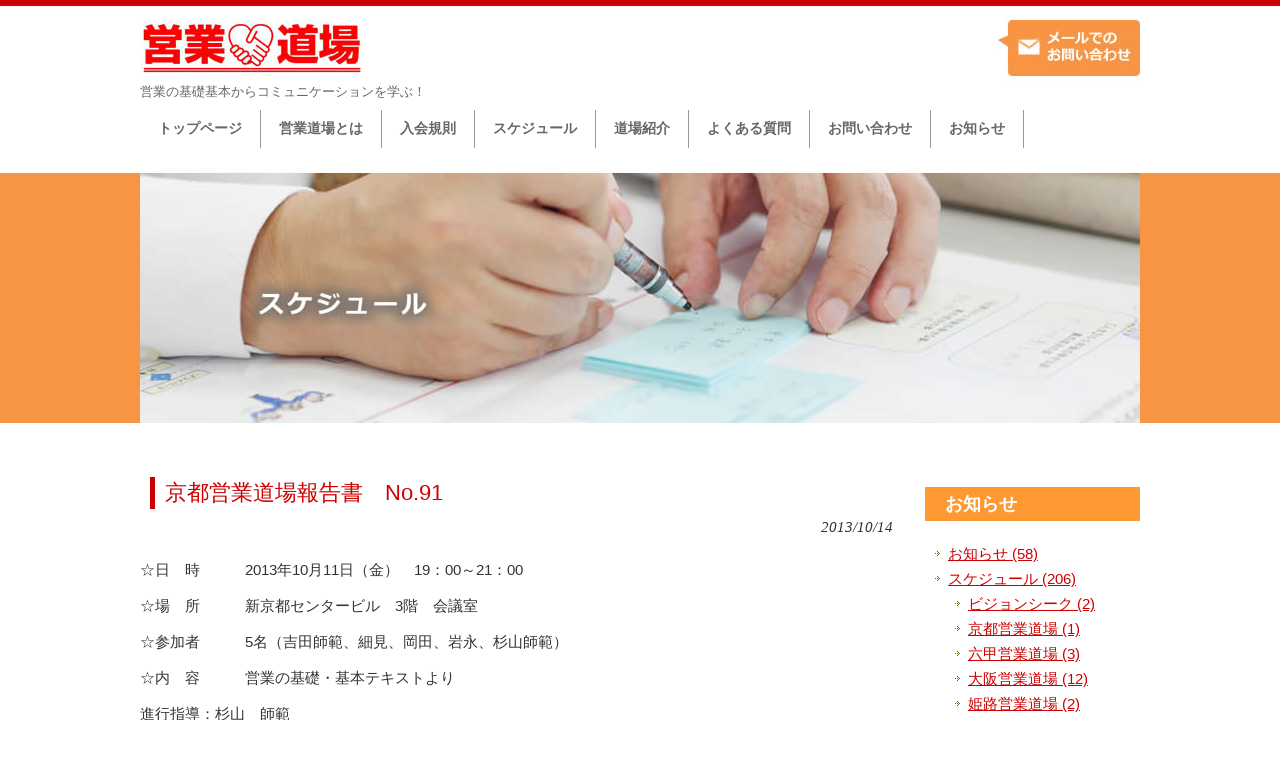

--- FILE ---
content_type: text/html; charset=UTF-8
request_url: https://eigyo-do.net/kyoto/697.html
body_size: 11198
content:
<!DOCTYPE html>
<html dir="ltr" lang="ja" prefix="og: https://ogp.me/ns#">
<head>
<meta charset="UTF-8">
<!--<meta name="viewport" content="width=device-width, user-scalable=yes, maximum-scale=1.0, minimum-scale=1.0">-->


<meta name="description" content="京都営業道場報告書 No.91 - 営業セミナー ｜ 日本営業道連盟 - 営業の基礎基本からコミュニケーションを学ぶ！">

<link rel="alternate" type="application/rss+xml" title="営業セミナー　｜　日本営業道連盟 RSS Feed" href="https://eigyo-do.net/feed" />
<link rel="profile" href="http://gmpg.org/xfn/11">
<link rel="stylesheet" type="text/css" media="all" href="https://eigyo-do.net/wp/wp-content/themes/ikel2/style.css">
<link rel="pingback" href="https://eigyo-do.net/wp/xmlrpc.php">
<!--[if lt IE 9]>
<script src="https://eigyo-do.net/wp/wp-content/themes/ikel2/js/html5.js"></script>
<script src="https://eigyo-do.net/wp/wp-content/themes/ikel2/js/css3-mediaqueries.js"></script>
<![endif]-->

		<!-- All in One SEO 4.9.2 - aioseo.com -->
		<title>京都営業道場報告書 No.91 - 営業セミナー ｜ 日本営業道連盟</title>
	<meta name="description" content="☆日 時 2013年10月11日（金） 19：00～21：00 ☆場 所 新京都センタービル 3階 会" />
	<meta name="robots" content="max-image-preview:large" />
	<meta name="author" content="岡山営業道場"/>
	<link rel="canonical" href="https://eigyo-do.net/kyoto/697.html" />
	<meta name="generator" content="All in One SEO (AIOSEO) 4.9.2" />
		<meta property="og:locale" content="ja_JP" />
		<meta property="og:site_name" content="営業セミナー　｜　日本営業道連盟 - 営業の基礎基本からコミュニケーションを学ぶ！" />
		<meta property="og:type" content="article" />
		<meta property="og:title" content="京都営業道場報告書 No.91 - 営業セミナー ｜ 日本営業道連盟" />
		<meta property="og:description" content="☆日 時 2013年10月11日（金） 19：00～21：00 ☆場 所 新京都センタービル 3階 会" />
		<meta property="og:url" content="https://eigyo-do.net/kyoto/697.html" />
		<meta property="article:published_time" content="2013-10-14T03:00:33+00:00" />
		<meta property="article:modified_time" content="2016-04-18T07:31:22+00:00" />
		<meta name="twitter:card" content="summary_large_image" />
		<meta name="twitter:title" content="京都営業道場報告書 No.91 - 営業セミナー ｜ 日本営業道連盟" />
		<meta name="twitter:description" content="☆日 時 2013年10月11日（金） 19：00～21：00 ☆場 所 新京都センタービル 3階 会" />
		<script type="application/ld+json" class="aioseo-schema">
			{"@context":"https:\/\/schema.org","@graph":[{"@type":"BlogPosting","@id":"https:\/\/eigyo-do.net\/kyoto\/697.html#blogposting","name":"\u4eac\u90fd\u55b6\u696d\u9053\u5834\u5831\u544a\u66f8 No.91 - \u55b6\u696d\u30bb\u30df\u30ca\u30fc \uff5c \u65e5\u672c\u55b6\u696d\u9053\u9023\u76df","headline":"\u4eac\u90fd\u55b6\u696d\u9053\u5834\u5831\u544a\u66f8\u3000No.91","author":{"@id":"https:\/\/eigyo-do.net\/author\/okayama#author"},"publisher":{"@id":"https:\/\/eigyo-do.net\/#organization"},"datePublished":"2013-10-14T12:00:33+09:00","dateModified":"2016-04-18T16:31:22+09:00","inLanguage":"ja","mainEntityOfPage":{"@id":"https:\/\/eigyo-do.net\/kyoto\/697.html#webpage"},"isPartOf":{"@id":"https:\/\/eigyo-do.net\/kyoto\/697.html#webpage"},"articleSection":"\u4eac\u90fd\u9053\u5834\u5831\u544a"},{"@type":"BreadcrumbList","@id":"https:\/\/eigyo-do.net\/kyoto\/697.html#breadcrumblist","itemListElement":[{"@type":"ListItem","@id":"https:\/\/eigyo-do.net#listItem","position":1,"name":"\u30db\u30fc\u30e0","item":"https:\/\/eigyo-do.net","nextItem":{"@type":"ListItem","@id":"https:\/\/eigyo-do.net\/category\/kyoto#listItem","name":"\u4eac\u90fd\u9053\u5834\u5831\u544a"}},{"@type":"ListItem","@id":"https:\/\/eigyo-do.net\/category\/kyoto#listItem","position":2,"name":"\u4eac\u90fd\u9053\u5834\u5831\u544a","item":"https:\/\/eigyo-do.net\/category\/kyoto","nextItem":{"@type":"ListItem","@id":"https:\/\/eigyo-do.net\/kyoto\/697.html#listItem","name":"\u4eac\u90fd\u55b6\u696d\u9053\u5834\u5831\u544a\u66f8\u3000No.91"},"previousItem":{"@type":"ListItem","@id":"https:\/\/eigyo-do.net#listItem","name":"\u30db\u30fc\u30e0"}},{"@type":"ListItem","@id":"https:\/\/eigyo-do.net\/kyoto\/697.html#listItem","position":3,"name":"\u4eac\u90fd\u55b6\u696d\u9053\u5834\u5831\u544a\u66f8\u3000No.91","previousItem":{"@type":"ListItem","@id":"https:\/\/eigyo-do.net\/category\/kyoto#listItem","name":"\u4eac\u90fd\u9053\u5834\u5831\u544a"}}]},{"@type":"Organization","@id":"https:\/\/eigyo-do.net\/#organization","name":"\u55b6\u696d\u30bb\u30df\u30ca\u30fc\u3000\uff5c\u3000\u65e5\u672c\u55b6\u696d\u9053\u9023\u76df","description":"\u55b6\u696d\u306e\u57fa\u790e\u57fa\u672c\u304b\u3089\u30b3\u30df\u30e5\u30cb\u30b1\u30fc\u30b7\u30e7\u30f3\u3092\u5b66\u3076\uff01","url":"https:\/\/eigyo-do.net\/"},{"@type":"Person","@id":"https:\/\/eigyo-do.net\/author\/okayama#author","url":"https:\/\/eigyo-do.net\/author\/okayama","name":"\u5ca1\u5c71\u55b6\u696d\u9053\u5834","image":{"@type":"ImageObject","@id":"https:\/\/eigyo-do.net\/kyoto\/697.html#authorImage","url":"https:\/\/secure.gravatar.com\/avatar\/c65c3ca1a6c0899daf3d08b0ab0513bf?s=96&d=mm&r=g","width":96,"height":96,"caption":"\u5ca1\u5c71\u55b6\u696d\u9053\u5834"}},{"@type":"WebPage","@id":"https:\/\/eigyo-do.net\/kyoto\/697.html#webpage","url":"https:\/\/eigyo-do.net\/kyoto\/697.html","name":"\u4eac\u90fd\u55b6\u696d\u9053\u5834\u5831\u544a\u66f8 No.91 - \u55b6\u696d\u30bb\u30df\u30ca\u30fc \uff5c \u65e5\u672c\u55b6\u696d\u9053\u9023\u76df","description":"\u2606\u65e5 \u6642 2013\u5e7410\u670811\u65e5\uff08\u91d1\uff09 19\uff1a00\uff5e21\uff1a00 \u2606\u5834 \u6240 \u65b0\u4eac\u90fd\u30bb\u30f3\u30bf\u30fc\u30d3\u30eb 3\u968e \u4f1a","inLanguage":"ja","isPartOf":{"@id":"https:\/\/eigyo-do.net\/#website"},"breadcrumb":{"@id":"https:\/\/eigyo-do.net\/kyoto\/697.html#breadcrumblist"},"author":{"@id":"https:\/\/eigyo-do.net\/author\/okayama#author"},"creator":{"@id":"https:\/\/eigyo-do.net\/author\/okayama#author"},"datePublished":"2013-10-14T12:00:33+09:00","dateModified":"2016-04-18T16:31:22+09:00"},{"@type":"WebSite","@id":"https:\/\/eigyo-do.net\/#website","url":"https:\/\/eigyo-do.net\/","name":"\u55b6\u696d\u30bb\u30df\u30ca\u30fc\u3000\uff5c\u3000\u65e5\u672c\u55b6\u696d\u9053\u9023\u76df","description":"\u55b6\u696d\u306e\u57fa\u790e\u57fa\u672c\u304b\u3089\u30b3\u30df\u30e5\u30cb\u30b1\u30fc\u30b7\u30e7\u30f3\u3092\u5b66\u3076\uff01","inLanguage":"ja","publisher":{"@id":"https:\/\/eigyo-do.net\/#organization"}}]}
		</script>
		<!-- All in One SEO -->

<link rel='dns-prefetch' href='//s.w.org' />
<link rel="alternate" type="application/rss+xml" title="営業セミナー　｜　日本営業道連盟 &raquo; 京都営業道場報告書　No.91 のコメントのフィード" href="https://eigyo-do.net/kyoto/697.html/feed" />
<script type="text/javascript">
window._wpemojiSettings = {"baseUrl":"https:\/\/s.w.org\/images\/core\/emoji\/14.0.0\/72x72\/","ext":".png","svgUrl":"https:\/\/s.w.org\/images\/core\/emoji\/14.0.0\/svg\/","svgExt":".svg","source":{"concatemoji":"https:\/\/eigyo-do.net\/wp\/wp-includes\/js\/wp-emoji-release.min.js?ver=6.0.11"}};
/*! This file is auto-generated */
!function(e,a,t){var n,r,o,i=a.createElement("canvas"),p=i.getContext&&i.getContext("2d");function s(e,t){var a=String.fromCharCode,e=(p.clearRect(0,0,i.width,i.height),p.fillText(a.apply(this,e),0,0),i.toDataURL());return p.clearRect(0,0,i.width,i.height),p.fillText(a.apply(this,t),0,0),e===i.toDataURL()}function c(e){var t=a.createElement("script");t.src=e,t.defer=t.type="text/javascript",a.getElementsByTagName("head")[0].appendChild(t)}for(o=Array("flag","emoji"),t.supports={everything:!0,everythingExceptFlag:!0},r=0;r<o.length;r++)t.supports[o[r]]=function(e){if(!p||!p.fillText)return!1;switch(p.textBaseline="top",p.font="600 32px Arial",e){case"flag":return s([127987,65039,8205,9895,65039],[127987,65039,8203,9895,65039])?!1:!s([55356,56826,55356,56819],[55356,56826,8203,55356,56819])&&!s([55356,57332,56128,56423,56128,56418,56128,56421,56128,56430,56128,56423,56128,56447],[55356,57332,8203,56128,56423,8203,56128,56418,8203,56128,56421,8203,56128,56430,8203,56128,56423,8203,56128,56447]);case"emoji":return!s([129777,127995,8205,129778,127999],[129777,127995,8203,129778,127999])}return!1}(o[r]),t.supports.everything=t.supports.everything&&t.supports[o[r]],"flag"!==o[r]&&(t.supports.everythingExceptFlag=t.supports.everythingExceptFlag&&t.supports[o[r]]);t.supports.everythingExceptFlag=t.supports.everythingExceptFlag&&!t.supports.flag,t.DOMReady=!1,t.readyCallback=function(){t.DOMReady=!0},t.supports.everything||(n=function(){t.readyCallback()},a.addEventListener?(a.addEventListener("DOMContentLoaded",n,!1),e.addEventListener("load",n,!1)):(e.attachEvent("onload",n),a.attachEvent("onreadystatechange",function(){"complete"===a.readyState&&t.readyCallback()})),(e=t.source||{}).concatemoji?c(e.concatemoji):e.wpemoji&&e.twemoji&&(c(e.twemoji),c(e.wpemoji)))}(window,document,window._wpemojiSettings);
</script>
<style type="text/css">
img.wp-smiley,
img.emoji {
	display: inline !important;
	border: none !important;
	box-shadow: none !important;
	height: 1em !important;
	width: 1em !important;
	margin: 0 0.07em !important;
	vertical-align: -0.1em !important;
	background: none !important;
	padding: 0 !important;
}
</style>
	<link rel='stylesheet' id='wp-block-library-css'  href='https://eigyo-do.net/wp/wp-includes/css/dist/block-library/style.min.css?ver=6.0.11' type='text/css' media='all' />
<style id='wp-block-library-inline-css' type='text/css'>
.has-text-align-justify{text-align:justify;}
</style>
<link rel='stylesheet' id='aioseo/css/src/vue/standalone/blocks/table-of-contents/global.scss-css'  href='https://eigyo-do.net/wp/wp-content/plugins/all-in-one-seo-pack/dist/Lite/assets/css/table-of-contents/global.e90f6d47.css?ver=4.9.2' type='text/css' media='all' />
<link rel='stylesheet' id='mediaelement-css'  href='https://eigyo-do.net/wp/wp-includes/js/mediaelement/mediaelementplayer-legacy.min.css?ver=4.2.16' type='text/css' media='all' />
<link rel='stylesheet' id='wp-mediaelement-css'  href='https://eigyo-do.net/wp/wp-includes/js/mediaelement/wp-mediaelement.min.css?ver=6.0.11' type='text/css' media='all' />
<style id='global-styles-inline-css' type='text/css'>
body{--wp--preset--color--black: #000000;--wp--preset--color--cyan-bluish-gray: #abb8c3;--wp--preset--color--white: #ffffff;--wp--preset--color--pale-pink: #f78da7;--wp--preset--color--vivid-red: #cf2e2e;--wp--preset--color--luminous-vivid-orange: #ff6900;--wp--preset--color--luminous-vivid-amber: #fcb900;--wp--preset--color--light-green-cyan: #7bdcb5;--wp--preset--color--vivid-green-cyan: #00d084;--wp--preset--color--pale-cyan-blue: #8ed1fc;--wp--preset--color--vivid-cyan-blue: #0693e3;--wp--preset--color--vivid-purple: #9b51e0;--wp--preset--gradient--vivid-cyan-blue-to-vivid-purple: linear-gradient(135deg,rgba(6,147,227,1) 0%,rgb(155,81,224) 100%);--wp--preset--gradient--light-green-cyan-to-vivid-green-cyan: linear-gradient(135deg,rgb(122,220,180) 0%,rgb(0,208,130) 100%);--wp--preset--gradient--luminous-vivid-amber-to-luminous-vivid-orange: linear-gradient(135deg,rgba(252,185,0,1) 0%,rgba(255,105,0,1) 100%);--wp--preset--gradient--luminous-vivid-orange-to-vivid-red: linear-gradient(135deg,rgba(255,105,0,1) 0%,rgb(207,46,46) 100%);--wp--preset--gradient--very-light-gray-to-cyan-bluish-gray: linear-gradient(135deg,rgb(238,238,238) 0%,rgb(169,184,195) 100%);--wp--preset--gradient--cool-to-warm-spectrum: linear-gradient(135deg,rgb(74,234,220) 0%,rgb(151,120,209) 20%,rgb(207,42,186) 40%,rgb(238,44,130) 60%,rgb(251,105,98) 80%,rgb(254,248,76) 100%);--wp--preset--gradient--blush-light-purple: linear-gradient(135deg,rgb(255,206,236) 0%,rgb(152,150,240) 100%);--wp--preset--gradient--blush-bordeaux: linear-gradient(135deg,rgb(254,205,165) 0%,rgb(254,45,45) 50%,rgb(107,0,62) 100%);--wp--preset--gradient--luminous-dusk: linear-gradient(135deg,rgb(255,203,112) 0%,rgb(199,81,192) 50%,rgb(65,88,208) 100%);--wp--preset--gradient--pale-ocean: linear-gradient(135deg,rgb(255,245,203) 0%,rgb(182,227,212) 50%,rgb(51,167,181) 100%);--wp--preset--gradient--electric-grass: linear-gradient(135deg,rgb(202,248,128) 0%,rgb(113,206,126) 100%);--wp--preset--gradient--midnight: linear-gradient(135deg,rgb(2,3,129) 0%,rgb(40,116,252) 100%);--wp--preset--duotone--dark-grayscale: url('#wp-duotone-dark-grayscale');--wp--preset--duotone--grayscale: url('#wp-duotone-grayscale');--wp--preset--duotone--purple-yellow: url('#wp-duotone-purple-yellow');--wp--preset--duotone--blue-red: url('#wp-duotone-blue-red');--wp--preset--duotone--midnight: url('#wp-duotone-midnight');--wp--preset--duotone--magenta-yellow: url('#wp-duotone-magenta-yellow');--wp--preset--duotone--purple-green: url('#wp-duotone-purple-green');--wp--preset--duotone--blue-orange: url('#wp-duotone-blue-orange');--wp--preset--font-size--small: 13px;--wp--preset--font-size--medium: 20px;--wp--preset--font-size--large: 36px;--wp--preset--font-size--x-large: 42px;}.has-black-color{color: var(--wp--preset--color--black) !important;}.has-cyan-bluish-gray-color{color: var(--wp--preset--color--cyan-bluish-gray) !important;}.has-white-color{color: var(--wp--preset--color--white) !important;}.has-pale-pink-color{color: var(--wp--preset--color--pale-pink) !important;}.has-vivid-red-color{color: var(--wp--preset--color--vivid-red) !important;}.has-luminous-vivid-orange-color{color: var(--wp--preset--color--luminous-vivid-orange) !important;}.has-luminous-vivid-amber-color{color: var(--wp--preset--color--luminous-vivid-amber) !important;}.has-light-green-cyan-color{color: var(--wp--preset--color--light-green-cyan) !important;}.has-vivid-green-cyan-color{color: var(--wp--preset--color--vivid-green-cyan) !important;}.has-pale-cyan-blue-color{color: var(--wp--preset--color--pale-cyan-blue) !important;}.has-vivid-cyan-blue-color{color: var(--wp--preset--color--vivid-cyan-blue) !important;}.has-vivid-purple-color{color: var(--wp--preset--color--vivid-purple) !important;}.has-black-background-color{background-color: var(--wp--preset--color--black) !important;}.has-cyan-bluish-gray-background-color{background-color: var(--wp--preset--color--cyan-bluish-gray) !important;}.has-white-background-color{background-color: var(--wp--preset--color--white) !important;}.has-pale-pink-background-color{background-color: var(--wp--preset--color--pale-pink) !important;}.has-vivid-red-background-color{background-color: var(--wp--preset--color--vivid-red) !important;}.has-luminous-vivid-orange-background-color{background-color: var(--wp--preset--color--luminous-vivid-orange) !important;}.has-luminous-vivid-amber-background-color{background-color: var(--wp--preset--color--luminous-vivid-amber) !important;}.has-light-green-cyan-background-color{background-color: var(--wp--preset--color--light-green-cyan) !important;}.has-vivid-green-cyan-background-color{background-color: var(--wp--preset--color--vivid-green-cyan) !important;}.has-pale-cyan-blue-background-color{background-color: var(--wp--preset--color--pale-cyan-blue) !important;}.has-vivid-cyan-blue-background-color{background-color: var(--wp--preset--color--vivid-cyan-blue) !important;}.has-vivid-purple-background-color{background-color: var(--wp--preset--color--vivid-purple) !important;}.has-black-border-color{border-color: var(--wp--preset--color--black) !important;}.has-cyan-bluish-gray-border-color{border-color: var(--wp--preset--color--cyan-bluish-gray) !important;}.has-white-border-color{border-color: var(--wp--preset--color--white) !important;}.has-pale-pink-border-color{border-color: var(--wp--preset--color--pale-pink) !important;}.has-vivid-red-border-color{border-color: var(--wp--preset--color--vivid-red) !important;}.has-luminous-vivid-orange-border-color{border-color: var(--wp--preset--color--luminous-vivid-orange) !important;}.has-luminous-vivid-amber-border-color{border-color: var(--wp--preset--color--luminous-vivid-amber) !important;}.has-light-green-cyan-border-color{border-color: var(--wp--preset--color--light-green-cyan) !important;}.has-vivid-green-cyan-border-color{border-color: var(--wp--preset--color--vivid-green-cyan) !important;}.has-pale-cyan-blue-border-color{border-color: var(--wp--preset--color--pale-cyan-blue) !important;}.has-vivid-cyan-blue-border-color{border-color: var(--wp--preset--color--vivid-cyan-blue) !important;}.has-vivid-purple-border-color{border-color: var(--wp--preset--color--vivid-purple) !important;}.has-vivid-cyan-blue-to-vivid-purple-gradient-background{background: var(--wp--preset--gradient--vivid-cyan-blue-to-vivid-purple) !important;}.has-light-green-cyan-to-vivid-green-cyan-gradient-background{background: var(--wp--preset--gradient--light-green-cyan-to-vivid-green-cyan) !important;}.has-luminous-vivid-amber-to-luminous-vivid-orange-gradient-background{background: var(--wp--preset--gradient--luminous-vivid-amber-to-luminous-vivid-orange) !important;}.has-luminous-vivid-orange-to-vivid-red-gradient-background{background: var(--wp--preset--gradient--luminous-vivid-orange-to-vivid-red) !important;}.has-very-light-gray-to-cyan-bluish-gray-gradient-background{background: var(--wp--preset--gradient--very-light-gray-to-cyan-bluish-gray) !important;}.has-cool-to-warm-spectrum-gradient-background{background: var(--wp--preset--gradient--cool-to-warm-spectrum) !important;}.has-blush-light-purple-gradient-background{background: var(--wp--preset--gradient--blush-light-purple) !important;}.has-blush-bordeaux-gradient-background{background: var(--wp--preset--gradient--blush-bordeaux) !important;}.has-luminous-dusk-gradient-background{background: var(--wp--preset--gradient--luminous-dusk) !important;}.has-pale-ocean-gradient-background{background: var(--wp--preset--gradient--pale-ocean) !important;}.has-electric-grass-gradient-background{background: var(--wp--preset--gradient--electric-grass) !important;}.has-midnight-gradient-background{background: var(--wp--preset--gradient--midnight) !important;}.has-small-font-size{font-size: var(--wp--preset--font-size--small) !important;}.has-medium-font-size{font-size: var(--wp--preset--font-size--medium) !important;}.has-large-font-size{font-size: var(--wp--preset--font-size--large) !important;}.has-x-large-font-size{font-size: var(--wp--preset--font-size--x-large) !important;}
</style>
<link rel='stylesheet' id='contact-form-7-css'  href='https://eigyo-do.net/wp/wp-content/plugins/contact-form-7/includes/css/styles.css?ver=5.7.7' type='text/css' media='all' />
<link rel='stylesheet' id='jetpack_css-css'  href='https://eigyo-do.net/wp/wp-content/plugins/jetpack/css/jetpack.css?ver=12.0.2' type='text/css' media='all' />
<link rel="https://api.w.org/" href="https://eigyo-do.net/wp-json/" /><link rel="alternate" type="application/json" href="https://eigyo-do.net/wp-json/wp/v2/posts/697" /><link rel="EditURI" type="application/rsd+xml" title="RSD" href="https://eigyo-do.net/wp/xmlrpc.php?rsd" />
<link rel="wlwmanifest" type="application/wlwmanifest+xml" href="https://eigyo-do.net/wp/wp-includes/wlwmanifest.xml" /> 
<link rel='shortlink' href='https://eigyo-do.net/?p=697' />
<link rel="alternate" type="application/json+oembed" href="https://eigyo-do.net/wp-json/oembed/1.0/embed?url=https%3A%2F%2Feigyo-do.net%2Fkyoto%2F697.html" />
<link rel="alternate" type="text/xml+oembed" href="https://eigyo-do.net/wp-json/oembed/1.0/embed?url=https%3A%2F%2Feigyo-do.net%2Fkyoto%2F697.html&#038;format=xml" />
                    <!-- Google Tag Manager -->
                    <script>(function(w,d,s,l,i){w[l]=w[l]||[];w[l].push({'gtm.start':
                    new Date().getTime(),event:'gtm.js'});var f=d.getElementsByTagName(s)[0],
                    j=d.createElement(s),dl=l!='dataLayer'?'&l='+l:'';j.async=true;j.src=
                    'https://www.googletagmanager.com/gtm.js?id='+i+dl;f.parentNode.insertBefore(j,f);
                    })(window,document,'script','dataLayer','GTM-5QGB7JF');</script>
                    <!-- End Google Tag Manager -->
               <script src="https://ajax.googleapis.com/ajax/libs/jquery/3.3.1/jquery.min.js"></script>
<script src="https://eigyo-do.net/wp/wp-content/themes/ikel2/js/script.js"></script>
</head>
<body id='naka'>
<svg xmlns="http://www.w3.org/2000/svg" viewBox="0 0 0 0" width="0" height="0" focusable="false" role="none" style="visibility: hidden; position: absolute; left: -9999px; overflow: hidden;" ><defs><filter id="wp-duotone-dark-grayscale"><feColorMatrix color-interpolation-filters="sRGB" type="matrix" values=" .299 .587 .114 0 0 .299 .587 .114 0 0 .299 .587 .114 0 0 .299 .587 .114 0 0 " /><feComponentTransfer color-interpolation-filters="sRGB" ><feFuncR type="table" tableValues="0 0.49803921568627" /><feFuncG type="table" tableValues="0 0.49803921568627" /><feFuncB type="table" tableValues="0 0.49803921568627" /><feFuncA type="table" tableValues="1 1" /></feComponentTransfer><feComposite in2="SourceGraphic" operator="in" /></filter></defs></svg><svg xmlns="http://www.w3.org/2000/svg" viewBox="0 0 0 0" width="0" height="0" focusable="false" role="none" style="visibility: hidden; position: absolute; left: -9999px; overflow: hidden;" ><defs><filter id="wp-duotone-grayscale"><feColorMatrix color-interpolation-filters="sRGB" type="matrix" values=" .299 .587 .114 0 0 .299 .587 .114 0 0 .299 .587 .114 0 0 .299 .587 .114 0 0 " /><feComponentTransfer color-interpolation-filters="sRGB" ><feFuncR type="table" tableValues="0 1" /><feFuncG type="table" tableValues="0 1" /><feFuncB type="table" tableValues="0 1" /><feFuncA type="table" tableValues="1 1" /></feComponentTransfer><feComposite in2="SourceGraphic" operator="in" /></filter></defs></svg><svg xmlns="http://www.w3.org/2000/svg" viewBox="0 0 0 0" width="0" height="0" focusable="false" role="none" style="visibility: hidden; position: absolute; left: -9999px; overflow: hidden;" ><defs><filter id="wp-duotone-purple-yellow"><feColorMatrix color-interpolation-filters="sRGB" type="matrix" values=" .299 .587 .114 0 0 .299 .587 .114 0 0 .299 .587 .114 0 0 .299 .587 .114 0 0 " /><feComponentTransfer color-interpolation-filters="sRGB" ><feFuncR type="table" tableValues="0.54901960784314 0.98823529411765" /><feFuncG type="table" tableValues="0 1" /><feFuncB type="table" tableValues="0.71764705882353 0.25490196078431" /><feFuncA type="table" tableValues="1 1" /></feComponentTransfer><feComposite in2="SourceGraphic" operator="in" /></filter></defs></svg><svg xmlns="http://www.w3.org/2000/svg" viewBox="0 0 0 0" width="0" height="0" focusable="false" role="none" style="visibility: hidden; position: absolute; left: -9999px; overflow: hidden;" ><defs><filter id="wp-duotone-blue-red"><feColorMatrix color-interpolation-filters="sRGB" type="matrix" values=" .299 .587 .114 0 0 .299 .587 .114 0 0 .299 .587 .114 0 0 .299 .587 .114 0 0 " /><feComponentTransfer color-interpolation-filters="sRGB" ><feFuncR type="table" tableValues="0 1" /><feFuncG type="table" tableValues="0 0.27843137254902" /><feFuncB type="table" tableValues="0.5921568627451 0.27843137254902" /><feFuncA type="table" tableValues="1 1" /></feComponentTransfer><feComposite in2="SourceGraphic" operator="in" /></filter></defs></svg><svg xmlns="http://www.w3.org/2000/svg" viewBox="0 0 0 0" width="0" height="0" focusable="false" role="none" style="visibility: hidden; position: absolute; left: -9999px; overflow: hidden;" ><defs><filter id="wp-duotone-midnight"><feColorMatrix color-interpolation-filters="sRGB" type="matrix" values=" .299 .587 .114 0 0 .299 .587 .114 0 0 .299 .587 .114 0 0 .299 .587 .114 0 0 " /><feComponentTransfer color-interpolation-filters="sRGB" ><feFuncR type="table" tableValues="0 0" /><feFuncG type="table" tableValues="0 0.64705882352941" /><feFuncB type="table" tableValues="0 1" /><feFuncA type="table" tableValues="1 1" /></feComponentTransfer><feComposite in2="SourceGraphic" operator="in" /></filter></defs></svg><svg xmlns="http://www.w3.org/2000/svg" viewBox="0 0 0 0" width="0" height="0" focusable="false" role="none" style="visibility: hidden; position: absolute; left: -9999px; overflow: hidden;" ><defs><filter id="wp-duotone-magenta-yellow"><feColorMatrix color-interpolation-filters="sRGB" type="matrix" values=" .299 .587 .114 0 0 .299 .587 .114 0 0 .299 .587 .114 0 0 .299 .587 .114 0 0 " /><feComponentTransfer color-interpolation-filters="sRGB" ><feFuncR type="table" tableValues="0.78039215686275 1" /><feFuncG type="table" tableValues="0 0.94901960784314" /><feFuncB type="table" tableValues="0.35294117647059 0.47058823529412" /><feFuncA type="table" tableValues="1 1" /></feComponentTransfer><feComposite in2="SourceGraphic" operator="in" /></filter></defs></svg><svg xmlns="http://www.w3.org/2000/svg" viewBox="0 0 0 0" width="0" height="0" focusable="false" role="none" style="visibility: hidden; position: absolute; left: -9999px; overflow: hidden;" ><defs><filter id="wp-duotone-purple-green"><feColorMatrix color-interpolation-filters="sRGB" type="matrix" values=" .299 .587 .114 0 0 .299 .587 .114 0 0 .299 .587 .114 0 0 .299 .587 .114 0 0 " /><feComponentTransfer color-interpolation-filters="sRGB" ><feFuncR type="table" tableValues="0.65098039215686 0.40392156862745" /><feFuncG type="table" tableValues="0 1" /><feFuncB type="table" tableValues="0.44705882352941 0.4" /><feFuncA type="table" tableValues="1 1" /></feComponentTransfer><feComposite in2="SourceGraphic" operator="in" /></filter></defs></svg><svg xmlns="http://www.w3.org/2000/svg" viewBox="0 0 0 0" width="0" height="0" focusable="false" role="none" style="visibility: hidden; position: absolute; left: -9999px; overflow: hidden;" ><defs><filter id="wp-duotone-blue-orange"><feColorMatrix color-interpolation-filters="sRGB" type="matrix" values=" .299 .587 .114 0 0 .299 .587 .114 0 0 .299 .587 .114 0 0 .299 .587 .114 0 0 " /><feComponentTransfer color-interpolation-filters="sRGB" ><feFuncR type="table" tableValues="0.098039215686275 1" /><feFuncG type="table" tableValues="0 0.66274509803922" /><feFuncB type="table" tableValues="0.84705882352941 0.41960784313725" /><feFuncA type="table" tableValues="1 1" /></feComponentTransfer><feComposite in2="SourceGraphic" operator="in" /></filter></defs></svg>                    <!-- Google Tag Manager (noscript) -->
                    <noscript><iframe src="https://www.googletagmanager.com/ns.html?id=GTM-5QGB7JF"
                    height="0" width="0" style="display:none;visibility:hidden"></iframe></noscript>
                    <!-- End Google Tag Manager (noscript) -->
               <header id="header" role="banner">
	<div class="inner">		
    <div class="h_left">
        <h2><a href="https://eigyo-do.net/" title="営業セミナー　｜　日本営業道連盟" rel="home"><img src="https://eigyo-do.net/wp/wp-content/themes/ikel2/images/header_logo.jpg" alt="営業道場"></a></h2>
        <h1>営業の基礎基本からコミュニケーションを学ぶ！</h1>
    </div>

    <div class="h_right">
    <!--<img src="https://eigyo-do.net/wp/wp-content/themes/ikel2/images/header_name.jpg" alt="">-->
    <a href="https://eigyo-do.net//contact.html"><img src="https://eigyo-do.net/wp/wp-content/themes/ikel2/images/img_contact.jpg" alt="メールでのお問い合わせ"></a>
    </div>

    
	</div>
</header>

<nav id="mainNav">
    <div class="inner">
    <a class="menu" id="menu"><span>MENU</span></a>
        <div class="panel">   
    <ul><li id="menu-item-9" class="menu-item menu-item-type-custom menu-item-object-custom menu-item-home"><a href="http://eigyo-do.net/"><strong>トップページ</strong></a></li>
<li id="menu-item-18" class="menu-item menu-item-type-post_type menu-item-object-page"><a href="https://eigyo-do.net/eigoudo.html"><strong>営業道場とは</strong></a></li>
<li id="menu-item-11" class="menu-item menu-item-type-post_type menu-item-object-page"><a href="https://eigyo-do.net/kisoku.html"><strong>入会規則</strong></a></li>
<li id="menu-item-306" class="menu-item menu-item-type-taxonomy menu-item-object-category"><a href="https://eigyo-do.net/category/schedule"><strong>スケジュール</strong></a></li>
<li id="menu-item-824" class="menu-item menu-item-type-post_type menu-item-object-page"><a href="https://eigyo-do.net/introduction.html"><strong>道場紹介</strong></a></li>
<li id="menu-item-825" class="menu-item menu-item-type-post_type menu-item-object-page"><a href="https://eigyo-do.net/%e3%82%88%e3%81%8f%e3%81%82%e3%82%8b%e8%b3%aa%e5%95%8f.html"><strong>よくある質問</strong></a></li>
<li id="menu-item-15" class="menu-item menu-item-type-post_type menu-item-object-page"><a href="https://eigyo-do.net/contact.html"><strong>お問い合わせ</strong></a></li>
<li id="menu-item-24" class="menu-item menu-item-type-post_type menu-item-object-page"><a href="https://eigyo-do.net/blog.html"><strong>お知らせ</strong></a></li>
</ul>   
    </div>
    </div>
</nav>
  
<div id="mainImg">
         <!-- 投稿記事の場合 -->
	            <img src="https://eigyo-do.net/wp/wp-content/themes/ikel2/images/eye/eye_schedule.jpg" alt="スケジュール" >
	
	

    </div><div id="wrapper">

<div id="content">
<section>
<div class="blog_left">

		<article id="post-697" class="content">
	  <header>  	
      <h1 class="title first"><span>京都営業道場報告書　No.91</span></h1>   
      <p class="dateLabel"><time datetime="2013-10-14">2013/10/14</time>  
    </header>

    <div class="postWrap">
    	<div class="post">
			<p>
☆日　時　　　2013年10月11日（金）　19：00～21：00<br />
<br />
☆場　所　　　新京都センタービル　3階　会議室<br />
<br />
☆参加者　　　5名（吉田師範、細見、岡田、岩永、杉山師範）<br />
<br />
☆内　容　　　営業の基礎・基本テキストより<br />
<br />
進行指導：杉山　師範<br />
<br />
<br />
◎10月11日は、「国際ガールズ・デー」です。昨年国連が新たに制定した国際デーです。<br />
日本ではあまり考えられないことかもしれませんが、「兄弟は学校に行けても、自分は学校に行かず働かなくてはならない」「兄弟の方が良い食事をもらって、自分は十分な栄養が取れない」「まだ若いうちに結婚させられてしまう」「暴力や性的嫌がらせの被害に遭いやすい」などと、女の子だからという理由でつらく厳しい状況に置かれている子どもが、世界中には多く存在します。<br />
<br />
「国際ガールズ・デー」は、世界中のより多くの人が、こうした女の子の状況に関心を持ち、女の子の人権を尊重するようになることを目的として制定されました。<br />
<br />
折しも10月11日は、今年度のノーベル平和賞の発表の日でもありました。今年度は、内線化のシリアで化学兵器の廃棄作業に着手した化学兵器禁止機関（ＯＰＣＷ）が授与されることになりました。個人的には、女性の人権を訴えているパキスタンのマララさん（16歳の少女）が受賞して欲しかったです。<br />
<br />
<br />
◎本日の鍛錬会は、改めて営業の基礎・基本を見直そうと、テキストを使ってのトレーニングです。<br />
<br />
<br />
<strong>■始めに「営業とは？」と問われて、あなたはどう応えますか？<br />
<br />
<li>・各人の意見を述べてください。</li></strong><br />
<br />
※「営業とは、お客様のニーズ・ウオンツ（欲しいモノ）をしっかりお聴き（聞く・聴く・訊く）し、タイミング（好機）を逃がさず、欲しいモノを適正な価格（互いにWin-Win）でご提供すること」と考えます。<br />
<br />
※そのために、何が必要で、どうすれば良いのか・・・・そのノウハウがテキストにありますよ。<br />
<br />
<br />
<br />
<strong>■「営業力チェックリスト」（テキストp73<）で、自己の現時点の営業力の把握と、課題を見つけてみましょう。<br />
<br />
<li>自己の営業力（何点）は？</li>
<li>課題発見から意見交換してみましょう。</li>
<li>各自の営業力のスキルアップについても具体案を出し合ってみましょう。</li></strong><br />
<ol>
	<li>営業における事前準備の大切さと、商談の目的を明確にする。</li>
	<li>キーマンへの接触方法は（短時間で人間関係をどうつくるか）。</li>
	<li>顧客のスケジュールをどう把握し、Win-Winの関係になる提案づくり。</li>
	<li>社内営業（内部調整）も大切。</li>
	<li>コミュニケーション力＝伝達力（正確に伝え、相手が理解し納得する）を磨く。</li>
</ol>
など。<br />
<br />
※各自の心・技・体を培うために、テキストによりひとつずつ自身の課題を克服していきましょう。<br />
<br />
<br />
<strong>■（テキストp13～p14）の「営業を楽しく・易しく」<br />
<br />
<li>（テキストp13）「営業のポジション」を確認し、意見交換してみましょう。</li>
<li>あなたの仕事の現状はどのような状態ですか？</li></strong><br />
<br />
※仕事を「楽しくする（なる）」には、どのようにすれば良いのか？　また、仕事を「易しくする（なる）」には、どのようにすれば良いのか？<br />
⇒営業道場でのトレーニングを通じてスキルアップしていきましょう。そして、仕事の出来る人から学び（真似び）とりましょう。<br />
<br />
<strong>★本日の営業道場での学び：営業が楽しいか・易しいかは、自分自身の心が決めるもの<br />
　⇒仕事の結果が良いと心が楽しい　→　心が楽しいと、さらにお客様に喜んでいただくために工夫が生まれ、積極的（前向き）な態度となり、益々提案が出来る　→　善い提案はお客様に喜んでいただける（顧客満足・顧客感動）→　リピート受注につながり、より楽しくなる。<br />
<br />
<li>善循環サイクルになるよう、次回からも営業の基礎・基本をしっかり身につけ、実践し、磨きをかけていきましょう！</li></strong><br />
<br />
<strong>★次回の営業道場は、１１月８日（金）１９：００～２１：００です。<br />
★場所は、新京都センタービル　３階　会議室です。<br />
★内容は、営業の基礎・基本テキストより</strong></p>
       
    	</div>
    </div>

  </article>
	  <div class="pagenav">
			<span class="prev"><a href="https://eigyo-do.net/kyoto/701.html" rel="prev">&laquo; 前のページ</a></span>          
			<span class="next"><a href="https://eigyo-do.net/kyoto/687.html" rel="next">次のページ &raquo;</a></span>
	</div>
  </div>
<div class="blog_right">
<div id="beta-inner">

	<h2><a href="https://eigyo-do.net/blog.html">お知らせ</a></h2>
<section class="widget">
	<ul>
        	<li class="cat-item cat-item-1"><a href="https://eigyo-do.net/category/news">お知らせ (58)</a>
</li>
	<li class="cat-item cat-item-6"><a href="https://eigyo-do.net/category/schedule">スケジュール (206)</a>
<ul class='children'>
	<li class="cat-item cat-item-19"><a href="https://eigyo-do.net/category/schedule/%e3%83%93%e3%82%b8%e3%83%a7%e3%83%b3%e3%82%b7%e3%83%bc%e3%82%af">ビジョンシーク (2)</a>
</li>
	<li class="cat-item cat-item-10"><a href="https://eigyo-do.net/category/schedule/kyoto-schedule">京都営業道場 (1)</a>
</li>
	<li class="cat-item cat-item-15"><a href="https://eigyo-do.net/category/schedule/rokko-schedule">六甲営業道場 (3)</a>
</li>
	<li class="cat-item cat-item-13"><a href="https://eigyo-do.net/category/schedule/osaka">大阪営業道場 (12)</a>
</li>
	<li class="cat-item cat-item-8"><a href="https://eigyo-do.net/category/schedule/himeji-schedule">姫路営業道場 (2)</a>
</li>
	<li class="cat-item cat-item-11"><a href="https://eigyo-do.net/category/schedule/okayama">岡山営業道場 (118)</a>
</li>
	<li class="cat-item cat-item-12"><a href="https://eigyo-do.net/category/schedule/tokyo">東京営業道場 (42)</a>
</li>
	<li class="cat-item cat-item-9"><a href="https://eigyo-do.net/category/schedule/kobe">神戸営業道場 (11)</a>
</li>
	<li class="cat-item cat-item-17"><a href="https://eigyo-do.net/category/schedule/tanren">鍛錬会 (5)</a>
</li>
</ul>
</li>
	<li class="cat-item cat-item-4"><a href="https://eigyo-do.net/category/kyoto">京都道場報告 (56)</a>
</li>
	<li class="cat-item cat-item-5"><a href="https://eigyo-do.net/category/himeji">姫路道場報告 (6)</a>
</li>
	<li class="cat-item cat-item-14"><a href="https://eigyo-do.net/category/okayama-2">岡山道場報告 (15)</a>
</li>
	<li class="cat-item cat-item-16"><a href="https://eigyo-do.net/category/tokyo-2">東京道場報告 (22)</a>
</li>
	<li class="cat-item cat-item-3"><a href="https://eigyo-do.net/category/knock">鍛錬ノック (32)</a>
</li>
	<li class="cat-item cat-item-18"><a href="https://eigyo-do.net/category/tanren-2">鍛錬会報告 (3)</a>
</li>
	</ul>
</section>

	<h2>新着記事</h2>
<section class="widget">
<div class="n">
2025/12/07<br>
<a href="https://eigyo-do.net/news/5497.html">【本日の朝活と次回1月11日のご案内】（</a>
</div>
<div class="n">
2025/11/13<br>
<a href="https://eigyo-do.net/schedule/5482.html">倉敷営業道場 12月例会開催案内 – 2</a>
</div>
<div class="n">
2025/11/13<br>
<a href="https://eigyo-do.net/schedule/5480.html">岡山営業道場 12月例会開催案内 – 2</a>
</div>
<div class="n">
2025/11/09<br>
<a href="https://eigyo-do.net/news/5486.html">【本日の朝活と次回12月7日のご案内】（</a>
</div>
<div class="n">
2025/10/12<br>
<a href="https://eigyo-do.net/news/5476.html">【10月12日の朝活と次回11月9日のご</a>
</div>
<div class="n">
2025/10/10<br>
<a href="https://eigyo-do.net/schedule/5468.html">倉敷営業道場 11月例会開催案内 – 2</a>
</div>
<div class="n">
2025/10/10<br>
<a href="https://eigyo-do.net/schedule/5466.html">岡山営業道場 11月例会開催案内 – 2</a>
</div>
<div class="n">
2025/09/15<br>
<a href="https://eigyo-do.net/news/5417.html">【9月14日の東京営業道場と次回10月1</a>
</div>
<div class="n">
2025/09/13<br>
<a href="https://eigyo-do.net/schedule/5332.html">倉敷営業道場 10月例会開催案内 – 2</a>
</div>
<div class="n">
2025/09/13<br>
<a href="https://eigyo-do.net/schedule/5330.html">岡山営業道場 10月例会開催案内 – 2</a>
</div>
<div class="n">
2025/09/04<br>
<a href="https://eigyo-do.net/okayama-2/5346.html">【活動報告】岡山営業道場９月例会を開催し</a>
</div>
<div class="n">
2025/08/17<br>
<a href="https://eigyo-do.net/news/5212.html">【8月17日の朝活と次回9月14日のご案</a>
</div>
<div class="n">
2025/08/13<br>
<a href="https://eigyo-do.net/schedule/5075.html">倉敷営業道場 9月例会開催案内 – 20</a>
</div>
<div class="n">
2025/08/13<br>
<a href="https://eigyo-do.net/schedule/5073.html">岡山営業道場 9月例会開催案内 – 20</a>
</div>
<div class="n">
2025/07/19<br>
<a href="https://eigyo-do.net/news/4936.html">神戸営業道場　8月例会のお知らせ 25.</a>
</div>
</section>


 <!-- ウィジェット -->

	 

	<div class="widget-main-menu">
	<div class="menu-content">
		<ul class="menu-list">
			<li class="cat-item cat-item-1"><a href="https://eigyo-do.net/category/news">お知らせ</a>
</li>
	<li class="cat-item cat-item-6"><a href="https://eigyo-do.net/category/schedule">スケジュール</a>
<ul class='children'>
	<li class="cat-item cat-item-19"><a href="https://eigyo-do.net/category/schedule/%e3%83%93%e3%82%b8%e3%83%a7%e3%83%b3%e3%82%b7%e3%83%bc%e3%82%af">ビジョンシーク</a>
</li>
	<li class="cat-item cat-item-10"><a href="https://eigyo-do.net/category/schedule/kyoto-schedule">京都営業道場</a>
</li>
	<li class="cat-item cat-item-15"><a href="https://eigyo-do.net/category/schedule/rokko-schedule">六甲営業道場</a>
</li>
	<li class="cat-item cat-item-13"><a href="https://eigyo-do.net/category/schedule/osaka">大阪営業道場</a>
</li>
	<li class="cat-item cat-item-8"><a href="https://eigyo-do.net/category/schedule/himeji-schedule">姫路営業道場</a>
</li>
	<li class="cat-item cat-item-11"><a href="https://eigyo-do.net/category/schedule/okayama">岡山営業道場</a>
</li>
	<li class="cat-item cat-item-12"><a href="https://eigyo-do.net/category/schedule/tokyo">東京営業道場</a>
</li>
	<li class="cat-item cat-item-9"><a href="https://eigyo-do.net/category/schedule/kobe">神戸営業道場</a>
</li>
	<li class="cat-item cat-item-17"><a href="https://eigyo-do.net/category/schedule/tanren">鍛錬会</a>
</li>
</ul>
</li>
	<li class="cat-item cat-item-4"><a href="https://eigyo-do.net/category/kyoto">京都道場報告</a>
</li>
	<li class="cat-item cat-item-5"><a href="https://eigyo-do.net/category/himeji">姫路道場報告</a>
</li>
	<li class="cat-item cat-item-14"><a href="https://eigyo-do.net/category/okayama-2">岡山道場報告</a>
</li>
	<li class="cat-item cat-item-16"><a href="https://eigyo-do.net/category/tokyo-2">東京道場報告</a>
</li>
	<li class="cat-item cat-item-3"><a href="https://eigyo-do.net/category/knock">鍛錬ノック</a>
</li>
	<li class="cat-item cat-item-18"><a href="https://eigyo-do.net/category/tanren-2">鍛錬会報告</a>
</li>
		</ul>
	</div>
	</div>


	


<br />


</div>
</div></section>
 <div class="clear"></div> 

	</div><!-- / content -->
<a href="#top"><img src="https://eigyo-do.net/wp/wp-content/themes/ikel2/images/page_top.png" align="right" style="margin-top: 20px;" /></a>
</div><!-- / wrapper -->

<footer id="footer">
  <div class="inner">
	<div id="footerWrapper">
<aside>
    <div class="widgetWrap"><section id="search-2" class="widget widget_search"><form role="search" method="get" id="searchform" class="searchform" action="https://eigyo-do.net/">
				<div>
					<label class="screen-reader-text" for="s">検索:</label>
					<input type="text" value="" name="s" id="s" />
					<input type="submit" id="searchsubmit" value="検索" />
				</div>
			</form></section></div></aside>
<aside>
      </aside>

<aside> 
</aside>
  

</div>  </div>
</footer>
<!-- / footer -->

<p id="copyright">Copyright &copy; 2026 営業セミナー　｜　日本営業道連盟 All rights Reserved.

<script type="module"  src='https://eigyo-do.net/wp/wp-content/plugins/all-in-one-seo-pack/dist/Lite/assets/table-of-contents.95d0dfce.js?ver=4.9.2' id='aioseo/js/src/vue/standalone/blocks/table-of-contents/frontend.js-js'></script>
<script type='text/javascript' src='https://eigyo-do.net/wp/wp-content/plugins/contact-form-7/includes/swv/js/index.js?ver=5.7.7' id='swv-js'></script>
<script type='text/javascript' id='contact-form-7-js-extra'>
/* <![CDATA[ */
var wpcf7 = {"api":{"root":"https:\/\/eigyo-do.net\/wp-json\/","namespace":"contact-form-7\/v1"}};
/* ]]> */
</script>
<script type='text/javascript' src='https://eigyo-do.net/wp/wp-content/plugins/contact-form-7/includes/js/index.js?ver=5.7.7' id='contact-form-7-js'></script>
</body>
</html>

--- FILE ---
content_type: text/css
request_url: https://eigyo-do.net/wp/wp-content/themes/ikel2/style.css
body_size: 8359
content:
@charset "utf-8";
/*
Theme Name: ikel2
Theme URI: http://www.ikel.co.jp/
Description: smart086
Version: 1.0
Author: o2 Group
Author URI: http://www.ikel.co.jp/

	o2 Group v1.0
	 http://theme.o2gp.com/

	This theme was designed and built by o2 Group,
	whose blog you will find at http://theme.o2gp.com/

	The CSS, XHTML and design is released under GPL:
	http://www.opensource.org/licenses/gpl-license.php
*/

/* =Reset default browser CSS.
Based on work by Eric Meyer: http://meyerweb.com/eric/tools/css/reset/index.html
-------------------------------------------------------------- */
html {font-size: 62.5%; border: 0;font-family: inherit;font-style: inherit;font-weight: inherit;margin: 0;outline: 0;padding: 0;vertical-align: baseline;}
:focus {outline: 0;}
body, div, span, applet, object, iframe, h1, h2, h3, h4, h5, h6, p, blockquote, pre, a, abbr, acronym, address, big, cite, code, del, dfn, em, font, ins, kbd, q, s, samp, small, strike, sub, sup, tt, var, dl, dt, dd, ol, ul, li, fieldset, form, label, legend, table, caption, tbody, tfoot, thead, tr, th, td {border: 0;font-family: inherit;font-style: inherit;font-weight: inherit;margin: 0;outline: 0;padding: 0;vertical-align: baseline;}
:focus {outline: 0;}

ol, ul {list-style: none;}
table {border-collapse: separate;border-spacing: 0;}
caption, th, td {font-weight: normal;text-align: left;}
blockquote:before, blockquote:after,q:before, q:after {content: "";}
blockquote, q {quotes: "" "";}
a img {border: 0;}
article, aside, details, figcaption, figure, footer, header, hgroup, menu, nav, section {display: block;}

body{
font: 1.5rem "ヒラギノ角ゴPro W3", "Hiragino Kaku Gothic Pro", Osaka, "メイリオ", Meiryo, "ＭＳ Ｐゴシック", sans-serif;
color:#333333;
background:#fffefb;
background:url(images/img_bg.png) repeat-x;
-webkit-text-size-adjust: 100%;
font-size: 15px;
font-size:1.5rem;
}

body#naka{
background:url(images/img_bg_naka.jpg) repeat-x;
}

/*html{background:#557309;}*/


/* iOSでのデフォルトスタイルをリセット */
input[type="submit"],
input[type="button"] {
  border-radius: 0;
  -webkit-box-sizing: content-box;
  -webkit-appearance: button;
  appearance: button;
  border: none;
  box-sizing: border-box;
  cursor: pointer;
}
input[type="submit"]::-webkit-search-decoration,
input[type="button"]::-webkit-search-decoration {
  display: none;
}
input[type="submit"]::focus,
input[type="button"]::focus {
  outline-offset: -2px;
}


/* リンク設定
------------------------------------------------------------*/
a{
margin:0;
padding:0;
/*text-decoration:none;*/
outline:0;
vertical-align:baseline;
background:transparent;
color: #cc0000;
}

a:hover, a:active{
-webkit-transition:opacity 1s;-moz-transition:opacity 1s;-o-transition:opacity 1s;
outline: none;
color:#FF0000;
}


/**** Clearfix ****/
nav .panel:after, nav#mainNav:after, .newsTitle:after, .bg:after,#content:after,#footer:after{content:""; display: table;clear: both;}
nav .panel,nav#mainNav,.newsTitle,.bg, #content,#footer{zoom: 1;}


/* フォーム
------------------------------------------------------------*/
input[type="text"], textarea{
/*vertical-align:middle;
max-width:90%;
line-height:30px;
height:30px;
padding:1px 5px;
border:1px solid #d4d4d7;
border-radius:3px;
-webkit-border-radius:3px;
-moz-border-radius:3px;
font-size: 15px;
font-size:1.5rem;
color:#555;
background:#fcfcfc;*/
}

textarea{
/*height:auto;
line-height:1.5;*/
}

input[type="submit"],input[type="reset"],input[type="button"]{
/*padding:3px 10px;
background: #a5ba4f;
background: -moz-linear-gradient(top, #a5ba4f 0%, #799733 100%);
background: -webkit-gradient(linear, left top, left bottom, color-stop(0%,#a5ba4f), color-stop(100%,#799733));
background: -webkit-linear-gradient(top, #a5ba4f 0%,#799733 100%);
background: -o-linear-gradient(top, #a5ba4f 0%,#799733 100%);
background: -ms-linear-gradient(top, #a5ba4f 0%,#799733 100%);
background: linear-gradient(to bottom, #a5ba4f 0%,#799733 100%);
filter: progid:DXImageTransform.Microsoft.gradient( startColorstr='#a5ba4f', endColorstr='#799733',GradientType=0 );
border:0;
border-radius:3px;
-webkit-border-radius:3px;
-moz-border-radius:3px;
line-height:1.5;
font-size: 15px;
font-size:1.5rem;
color:#fff;*/
}

input[type="submit"]:hover,input[type="reset"]:hover,input[type="button"]:hover{
/*background: #a5ba4f;
background: -moz-linear-gradient(top, #799733 0%, #a5ba4f 100%);
background: -webkit-gradient(linear, left top, left bottom, color-stop(0%,#799733), color-stop(100%,#a5ba4f));
background: -webkit-linear-gradient(top, #799733 0%,#a5ba4f 100%);
background: -o-linear-gradient(top, #799733 0%,#a5ba4f 100%);
background: -ms-linear-gradient(top, #799733 0%,#a5ba4f 100%);
background: linear-gradient(to bottom, #799733 0%,#a5ba4f 100%);
filter: progid:DXImageTransform.Microsoft.gradient( startColorstr='#799733', endColorstr='#a5ba4f',GradientType=0 );
cursor:pointer;*/
}

select{
	height: 24px !important;
	font-size: 15px !important;
}

input[type="submit"]{
    padding: 6px 70px;
    background: #cc0000;
    border: 0;
    border-radius: 10px;
    -webkit-border-radius: 10px;
    -moz-border-radius: 10px;
    line-height: 1.5;
    font-size: 17px;
    color: #fff;
    margin-top: 8px;
}

input[type="submit"]:hover{
background: #a90000;
cursor:pointer;
}

*:first-child+html input[type="submit"]{padding:3px;}


/* レイアウト
------------------------------------------------------------*/
#wrapper, .inner{
margin:0 auto;
width:1000px;
}

#header{
overflow:hidden;
height:110px;
}

#content{
padding:20px 0;
margin-bottom: 20px;
}

#sidebar{
float:right;
width:225px;
padding:30px 0;
}

#footer{
clear:both;
padding-top:20px;
border-top:2px solid #CC0000;
}


/* ヘッダー
*****************************************************/


/* サイト説明文 + 住所
----------------------------------*/
#header h1,#header p{
padding:3px 0;
color: #666666;
font-size: 13px;
font-size:1.3rem;
font-weight:normal;
}

#header p{
float:right;
}

#header .h_left {
padding-top:18px;
float:left;
}

#header .h_right {
padding-top:18px;
float:right;
}

/* ロゴ (サイトタイトル)
----------------------------------*/
#header h2{
clear:both;
}

/* サブナビゲーション
----------------------------------*/
#header ul{
float:right;
}

#header ul li{
display:inline;
padding-top: 5px;
margin: 0;
}

#header ul li a{
padding: 5px 30px;
background: #F79B02;
color: #FFFFFF;
font-size: 12px;
font-size: 1.2rem;
}

#header ul li.sub2 a{
padding: 5px 30px;
background: #29C2EF;	
font-size: 12px;
font-size: 1.2rem;
}

#header ul li a:hover {
color: #FFFFFF;
}


/* トップページ　メイン画像
----------------------------------*/
#mainImg{
clear:both;
line-height:0;
text-align:center;
z-index:0;
margin-bottom:14px;
}

#naka #mainImg{
height: 260px;
}

#mainImg a:hover img{opacity:.9;}

.postWrap{

}

.post{
/*padding:10px;
border:1px solid #eee;
background:#fff;
box-shadow:0 0 2px rgba(0,0,0,0.1);*/
}

article.archive span{padding-left:10px;}


/* タイポグラフィ
*****************************************************/
h2.title{
clear:both;
margin:30px 0 5px;
padding:0;
font-size: 20px;
font-size:2rem;
background:url(images/headingBg.png) repeat-x 0 50%;
}

h2.first{margin-top:0;}

h2.title span{
padding-right:10px;
background:#fffefb;
}

.dateLabel{
margin:0 0 10px;
text-align:right;
font:italic 1em "Palatino Linotype", "Book Antiqua", Palatino, serif;
}

#content p{padding-bottom:15px;}

/*#content ul{margin: 0 0 10px 10px;}*/

#content ul li{
/*margin:5px 0 0 15px;
list-style:disc;*/
}

#content ol{margin: 0 0 10px 30px;}

#content ol li{list-style:decimal;}

#content h1, #content h2, #content h3, #content h4{clear:both;}


#content h1{
	margin:10px;
	padding:5px 10px;
	line-height: 100%;
	font-size: 22px;
	font-size:2.2rem;
	font-weight:normal;
	color: #CC0000;
	border-left:5px solid #CC0000;
}

#content h1 a {
	text-decoration: none;
}

#content h2{
	margin: 20px 0;
	padding:5px 20px;
	font-size:1.8rem;
	color: #fff;
	background:#FF9933;
	font-weight: bold;
}

#content .potato h2{
border-bottom:4px solid #F79B02;
}

#content h2 a {
	color: #fff;
	text-decoration: none;
}

#content h3{
margin:10px 0;
font-size: 20px;
font-size:2.0rem;
font-weight:normal;
color:#666666;
border-bottom:1px solid #999999;
}

#content h4{
	font-size: 17px;
	font-weight: bold;
	color: #CC0000;
	margin: 20px 0 0 10px;
}

#contentt blockquote {
clear:both;
padding:10px 0 10px 15px;
margin:10px 0 25px 30px;
border-left:5px solid #ccc;
}
 
#content blockquote p{padding:5px 0;}

/*#content table{
border: 1px #799733 solid;
border-collapse: collapse;
border-spacing: 0;
margin:10px 0 20px;
}

#content table th{
padding:7px 10px 7px 5px;
border: #799733 solid;
border-width: 0 0 1px 1px;
font-weight:bold;
color:#fff;
background:#a5ba4f;
}

#contentt table td{
padding:7px 5px;
border: 1px #799733 solid;
border-width: 0 0 1px 1px;
background:#fff;
}*/

#content dt{font-weight:bold;}

#content dd{padding-bottom:10px;}

#content img{max-width:100%;height:auto;}

img.aligncenter {
display: block;
margin:5px auto;
}

img.alignright, img.alignleft{
padding:4px;
margin:0 0 2px 7px;
display:inline;
}

img.alignleft{margin: 0 7px 2px 0;}

.alignright{float:right;}
.alignleft{float: left;}

.clear {
	clear: both;
}

.honbun {
	padding: 10px;
	font-size: 15px;
	font-size:1.5rem;}

.midashi {
	font-family:'ヒラギノ明朝 ProN W3','Hiragino Mincho ProN','ＭＳ Ｐ明朝','serif', 'IPA P明朝';
	font-size: 23px;
	font-size:2.3rem;
	font-weight: bold;
	padding: 10px;
}

.mizu {
	color: #0678BF;
}

.ki {
	color: #F79B02;
}

.blue {
	color: #000066;
}

.aka {
	color: #cc0000;
}

.orange {
	color: #FF9933;
}

.min {
	font-family:'ヒラギノ明朝 ProN W3','Hiragino Mincho ProN','ＭＳ Ｐ明朝','serif', 'IPA P明朝';
}

.gothic {
	font-family: "ヒラギノ角ゴPro W3", "Hiragino Kaku Gothic Pro", Osaka, "メイリオ", Meiryo, "ＭＳ Ｐゴシック", sans-serif;
}


ul.top_img3 {
	list-style: none;
	margin: 0;
	padding: 0;
}

ul.top_img3 li {
	float: left;
	padding: 10px 9px 0 0 ;
	margin: 0;
}

ul.top_img3 li.end {
	padding: 10px 0 0 0;
}

ul.image2 {
	list-style: none;
	margin: 0;
	padding: 0;
}

ul.image2 li {
	float: left;
	width: 46%;
	padding: 5px 10px;
	margin:5px 0 0 0;
}


ul.image4 {
	list-style: none;
	margin: 0;
	padding: 0;
}

ul.image4 li {
	float: left;
	width: 24%;
	padding: 3px;
	margin:5px 0 0 0;
}


/* 画像3分割・4分割(レスポンシブ時：3列→2列→1列) */
#content ul.img_line2 {
	width: 100%;
	text-align:center;
}

#content ul.img_line2 li {
	list-style: none;
	vertical-align:top;
	text-align:center;
	padding: 5px;
	float: left;
	width: 32.3%;
}


/* フッター　ウィジェット
*****************************************************/
.widgetWrap{
/*margin:0 0 20px;
padding:3px;
border:1px solid #557309;
background:url(images/bg.png);
box-shadow:0 0 3px rgba(0,0,0,0.5); */
}

section.widget, .widgetInfo,#calendar_wrap{
/*padding: 10px 7px;
border:1px solid #eee;
background: #fff;*/
}

#banners img{
max-width:300px;
height:auto;
margin-bottom:10px;
}

#banners a:hover img{opacity:.9;}

section.widget h3{
clear:both;
margin:0 0 10px;
padding:5px 0;
font-size: 15px;
font-size:1.5rem;
font-weight:normal;
color: #333;
border-bottom:1px solid #ccc;
}

section.widget a{
display:block;
padding:3px 0 3px 13px;
background:url(images/arrow.png) no-repeat 0 50%;
margin-left:10px;
line-height: 130%;
}

section.widget .n {
line-height: 100%;
margin-bottom: 10px;
}

section.widget ul.sub-menu{margin-left:10px;}

section.widget a:hover{background-position: 3px 50%;}

#searchform input[type="text"]{
line-height:1.7;
height:24px;
width:100px;
vertical-align:bottom;
}

section.widget li ul.children {
	margin-left:20px;
}

/* カレンダー */
#calendar_wrap table{margin:0 auto;width:90%;}
#calendar_wrap table caption{padding:10px 0;text-align:center;font-weight:bold;}
#calendar_wrap table th, #calendar_wrap table td{padding:3px;text-align:center;}
#calendar_wrap table th:nth-child(6),#calendar_wrap table td:nth-child(6){color:#0034af;}
#calendar_wrap table th:nth-child(7),#calendar_wrap table td:nth-child(7){color:#950000;}
#calendar_wrap table td#prev{text-align:left;}
#calendar_wrap table td#next{text-align:right;}
#calendar_wrap a{font-weight:bold;background:none;padding:0;text-decoration:underline;}
#calendar_wrap table td#prev a, #calendar_wrap table td#next a{text-decoration:none;}

/* トップページ　
-------------*/

.top_left {
	float: left;
	width: 67%;
}

.top_right {
	float:right;
	width: 31%;
}

.ten-mei {
	border-bottom: 4px #7DDAF5 solid;
	font-size: 27px;
	font-size: 2.7rem;
	font-weight: bold;
	padding: 10px 20px;
	color: #314A8C;
}

.ten-mei.p {
	border-bottom: 4px #FFC437 solid;
}

.ten-mei .sub1 {
	color: #7DDAF5;
	font-size: 20px;
	font-size:2rem;
	padding-left: 20px;
}

.ten-mei.p .sub1 {
	color: #F79B02;
}


.top_left .add {
	width:50%;
	float:left;
	padding: 15px;
}

.top_left .bnr {
	width:40%;
	float:right;
	padding: 15px 0;
	text-align:right;
}

/* お知らせ　
-------------*/

#content .top_right h1 {
	margin: 0 0 20px 0;
}

.news {
	color: #5A6870;
	font-size: 14px;
	font-size: 1.4rem;
	clear:both;
	line-height: 140%;
}

.news li {
	padding: 5px 15px;
	border-bottom: 2px dotted #A0957E;
}

/*.news li a {
	color: #666666;
}*/

.news .new {
	font-size: 14px;
	font-size: 1.4rem;
	padding-left: 15px;
	font-weight: bold;
	color: #CC0000;
}

.news .day {
	line-height: 150%;
	font-size: 14px;
	font-size: 1.4rem;
	/*background: url(images/new.jpg) no-repeat;
	padding-left: 15px;*/
}

.news .title {
	padding-bottom: 5px;
}

.news .title a {
	text-decoration: none;
	color: #5A6870;
}

.news .title a:hover {
	text-decoration:underline;
}

/* Q&A（よくある質問）　
-------------*/

.q {
	border-radius: 5px;
	-moz-border-radius: 5px;
	-webkit-border-radius: 5px;
	-ms-border-radius: 5px;
	border: 1px #999999 solid;
	padding: 17px;
	padding: 1.7rem;
	line-height: 100%;
	margin: 30px 0 20px 0;
	
}

.q .no {
	font-size: 25px;
	color: #CC0000;
	padding-right: 10px;
}

.ans {
	background: url(images/qa/bg_ans.jpg) no-repeat;
	padding-left: 100px;
	font-size: 13px;
	font-size: 1.3rem;
}

.ans .ans_midashi {
	color: #CC0000;
	font-size: 18px;
	font-size: 1.8rem;
	font-weight: bold;
	font-family:'ヒラギノ明朝 ProN W3','Hiragino Mincho ProN','ＭＳ Ｐ明朝','serif', 'IPA P明朝';
	padding-bottom: 10px;
}

/* テーブル　
-------------*/
/* テーブル　
-------------*/

/*20161107追加*/
table.doujyo {
	border-collapse: separate !important;
	border-spacing: 0 7px !important;
	/*border: 1px solid #a2a2a2;*/
	padding: 20px;
	border-radius: 10px;
}

table.doujyo tr {
	line-height: 160%;
}

table.doujyo th {
	width: 20%;
	border-bottom: 1px solid #a2a2a2;
	padding: 5px 0;
}

table.doujyo td {
	width: 80%;
	border-bottom: 1px solid #a2a2a2;
	padding: 5px 0;
}

table.doujyo tr:last-child th,table.doujyo tr:last-child td {
	border-bottom: none;
}

.doujyo_add {
	font-size: 14px;
	padding-left: 5px;
	margin-bottom: 7px;
}

.doujyo_add:last-child {
	margin-bottom: 0;
}
/*end*/

/*20161115追加*/
ul.kyoto_list li {
	list-style: disc;
	list-style-position: inside;
}

table.t_kyoto,table.kyoto tr {
	border: 1px solid #333;
}

table.t_kyoto th {
	border-right: 1px solid #333;
	border-bottom: 1px solid #333;
	padding: 5px;
}

table.t_kyoto td {
	border: 1px solid #333;
	padding: 5px;
}

table.t_kyoto tr:last-child th,table.kyoto tr:last-child td {
	border-bottom: none;
}

.kyoto_waku {
	border: 1px solid #333;
	padding: 5px;
}
/*end*/


table.no-line{
	border: 0;
	border-collapse: collapse;
	border-spacing: 0;
	margin: 0;
	width: 95%;
	margin: 0 0 10px 0;
	font-size: 15px;
	margin: 0px 10px 30px 30px;
}


table.no-line th{
	padding:3px 15px;
	color: #339900;
	font-weight: bold;
}

table.no-line td{
	padding:3px 15px 3px 0;
	border: 0;
	color: #339900;
}

table.no-line.arc th{
	color: #666666;
	padding:3px 15px 0 15px;
}

table.no-line.arc td{
	color: #666666;
	padding:3px 15px 0 0;
}


table.single_t {
	border: 0;
	border-collapse: collapse;
	border-spacing: 0;
	margin: 0;
	width: 95%;
	margin: 0 0 10px 0;
	font-size: 15px;
	margin: 0px 10px 50px 0px;
}


table.single_t th{
	color: #339900;
	font-weight: bold;
}

table.single_t td{
	padding:3px 15px 3px 0;
	border: 0;
	color: #339900;
}

table.single_t.arc th{
	color: #666666;
}

table.single_t.arc td{
	color: #666666;
}



/* 枠　
-------------*/
.waku_sen {
	border-radius: 10px;
	-moz-border-radius: 10px;
	-webkit-border-radius: 10px;
	-ms-border-radius: 10px;
	border: 1px #999999 solid;
	padding: 15px;
	margin: 10px 0;
}


.waku_ten {
	border-radius: 10px;
	-moz-border-radius: 10px;
	-webkit-border-radius: 10px;
	-ms-border-radius: 10px;
	border: 3px #6984CB dotted;
	padding: 5px;
	margin: 10px 0;
}

/* 3列 */
.waku_ten .naka3_1 {
	float:left;
	width: 32%;
}

.waku_ten .naka3_2 {
	float:right;
	width: 21.7%;
}

.waku_ten .naka3_3 {
	float:left;
	width: 46.3%;
	padding-top: 50px;
}

/* 2列 */
.waku_ten .naka2_1 {
	float:left;
	width: 47%;
	padding: 10px;
	text-align: center;
}

.waku_ten .naka2_2 {
	float:right;
	width: 50%;
}

ul.waku_2 {
}

ul.waku_2 li {
	margin: 5px;
	padding: 20px;
	width: 94%;
	border-radius: 10px;
	-moz-border-radius: 10px;
	-webkit-border-radius: 10px;
	-ms-border-radius: 10px;
	border: 1px #999999 solid;
	float:left;
}

.nyumon_img {
	float: left;
}

ul.waku_2 li .voice {
	/*background: url(images/voice/bg_migi.jpg) right no-repeat;*/
	padding: 0px 10px 0 0;
	text-align: left;
	float: right;
	width: 70%;
	font-size: 13px;
	font-size: 1.3rem;
}

ul.waku_2 li img {
	text-align: left;
}

ul.waku_2 li .voice .ttl{
	font-size: 16px;
	font-size: 1.6rem;
	color: #f89544;
	padding-bottom: 10px;
}


ul.bunkatu2 {
	margin: 15px 0;
}

ul.bunkatu2 li {
	width: 45%;
	padding: 20px 13px;
	float:left;
	vertical-align: top;
}


ul.bunkatu3 {
	margin: 15px 0;
}

ul.bunkatu3 li {
	border-right: #92C4E3 2px dotted;
	width: 30%;
	padding: 20px 13px;
	float:left;
	vertical-align: top;
}

ul.bunkatu3 li.end {
	border-right: 0;
}

ul.bunkatu3 .ttl {
	font-family:'ヒラギノ明朝 ProN W3','Hiragino Mincho ProN','ＭＳ Ｐ明朝','serif', 'IPA P明朝';
	font-size:2.2rem;
	text-align: center;
	padding-bottom: 20px;
}

ul.bunkatu3 .ttl.l {
	text-align: left;
}

ul.li_left,ul.li_center,ul.li_right {
	width: 30%;
	float: left;
}

ul.li_left li,ul.li_right li {
	padding-bottom: 20px !important;
}

ul.li_center {
	margin-right: 30px !important;
}

ul li.li_tanren {
}

.li_himeji {
	margin-bottom: 30px;
}

/*-------------------------
リスト（水色■）
------------------------*/

ul.list {
	margin: 0 5px 0 20px;
	font-size: 16px;
	font-size: 1.6rem;
}

ul.list li {
	list-style-image: url(images/list_img.jpg);
	padding: 0 0 5px 0;
	line-height: 120%;
	
	border: none;
	width: 100%;
	float:none;
}


/*-------------------------
定義リスト（緑■）　会社概要、年号等
------------------------*/

dl {
	width: 100%;
	margin: 0;
	padding: 0;
}

dt {
	width: 140px;
	float: left;
	clear: both;
	margin: 0 0 10px 0;
	padding: 0 0 0 25px;
	/*background: url(images/list_img.png) no-repeat left top;*/
	line-height: 140%;
	font-weight: normal;
}

dd {
	width: 500px;
	margin: 0 0 10px 0;
	padding: 0;
	line-height: 140%;
	margin-left: 165px;
}

.column1 {
	width: 200px;
	float: left;
	margin: 0;
}

.column2 {
	width: 200px;
	margin-left: 420px;
}



/* ブログ　
-------------*/

.blog_left {
	float: left;
	width: 75.3%;
}

.blog_right {
	float:right;
	width: 21.5%;
}

/* フッター
*****************************************************/
#footerWrapper{
width:990px;
margin-right:-30px;
}

#footer aside{
float:left;
width:300px;
margin:0 15px;
}

#copyright{
clear:both;
padding:5px;
text-align:center;
font-size: 12px;
font-size:1.2rem;
zoom:1;
color:#0678BF;
/*background:#557309 url(images/bg.png) repeat-x 0 100%;*/
}


/* page navigation
-----------------------------------------------------------*/
.pagenav{
clear:both;
width: 100%;
height: 30px;
margin: 5px 0 20px;
}

.prev{float:left}

.next{float:right;}

#pageLinks{
clear:both;
text-align:center;
}


/* トップページ 最新記事3件
------------------------------------------------------------*/
.thumbWrap{
width:990px;
margin:20px -35px 20px 0;
}

.thumbWrap li{
float:left;
width:300px;
margin:0 30px 0 0;
padding:2px 0 40px;
background:none;
}

/* 最新記事リンク */
ul.thumb h3{
margin-top:10px;
padding:1px;
font-weight:normal;
font-size:16px;
font-size:1.6rem;
text-align:center;
border:1px solid #799733;
box-shadow:0 0 3px rgba(0,0,0,0.3); 
}

ul.thumb h3 span{
display:block;
padding:5px 3px;
background:#a5ba4f url(images/bg.png) repeat-x 0 100%;
}

ul.thumb h3 a{color:#fff;}

ul.thumb h3:hover span{background-position:0 50%}

.grecaptcha-badge{
	margin: 35px auto 0;
}

/* メインメニュー　PC用
------------------------------------------------------------*/
@media only screen and (min-width: 601px){
nav div.panel{
display:block !important;
float:left;
}

a#menu{display:none;}	
	
nav#mainNav{
clear:both;
position:relative;
z-index:200;
/*background:url(images/mainnavBg.png) repeat-x;*/
margin-bottom: 13px;
font-size: 16px;
font-size: 1.6rem;
font-weight: normal;
}

nav#mainNav ul li{
float: left;
position: relative;
height:50px;
/*padding:10px 30px 10px;*/
font-weight: bold;
}


nav#mainNav ul li a{
display: block;
text-align: center;
_float:left;
padding:10px 18px;
color: #666666;
border-right: #999999 1px solid;
text-decoration: none;
}

nav#mainNav ul li a span,nav#mainNav ul li a strong{
display:block;
font-size: 14px;
font-size:1.4rem;
}

nav#mainNav ul li a span{
font-size: 14px;
font-size:1.4rem;
}

nav#mainNav ul li.current-menu-item a, nav#mainNav ul li a:hover, nav#mainNav ul li.current-menu-parent a{
/*padding:4px 14px;
border:1px solid #eee;
border-radius: 3px; 	
text-shadow: 0 1px 0px #fff;		
background:#fff;
box-shadow:0 1px 0 0 rgba(255,255,255,0.8);
background: url(images/mainnav_on.jpg) repeat-x;*/
color: #CC0000;
}

nav#mainNav ul ul{
display: none;
padding:0;
width: 100%;
margin-bottom: 0;
}

nav#mainNav ul li:hover ul{
display: block;
position: absolute;
left:0;
z-index:500;
}

nav#mainNav ul ul li{
margin:0;
float: none;
background-color: #D7EDFF;
height:45px;
}

nav#mainNav ul ul li a,nav#mainNav ul li.current-menu-parent li a{
float:none;
padding:10px 6px;
font-size: 15px;
font-size:1.5rem;
background:none;
border:0;
box-shadow:none;
color: #4670A8;
}


nav#mainNav ul li.current-menu-parent li.current-menu-item a,current_page_parentnav#mainNav ul li li.current-menu-item a,nav#mainNav ul li li a:hover{
border: 1px solid #eee;
background:#4670A8;
color: #FFFFFF;
}


}


/* メインメニュー iPadサイズ以下から
------------------------------------------------------------*/
@media only screen and (max-width:600px){
nav#mainNav{
clear:both;
width:100%;
margin:10px auto 0px;
padding:0;
border-bottom:1px solid #eee;
/*background:url(images/mainnavBg.png) repeat-x;*/
}

nav#mainNav a.menu{
width:100%;
display:block;
height:40px;
line-height:40px;
font-weight: bold;
text-align:left;
background: url(images/menuOpen.png) no-repeat 10px 8px;
color: #666666;
background-color: #e4e4e4;
}

nav#mainNav a#menu span{padding-left:35px;}

nav#mainNav a.menuOpen{
background:url(images/menuOpen.png) no-repeat 10px -34px;
background-color:#e4e4e4;
}

nav#mainNav a#menu:hover{cursor:pointer;}

nav .panel{
display: none;
width:100%;
position: relative;
right: 0;
top:0;
z-index: 1;
}

nav#mainNav ul{margin:0 0 20px;padding:0;}

nav#mainNav ul li{
float: none;
clear:both;
width:100%;
height:auto;
line-height:1.2;
/*background:url(images/mainnavBg.png);*/
}

nav#mainNav ul li a,nav#mainNav ul li.current-menu-item li a{
display: block;
padding:15px 10px;
text-align:left;
color: #666666;
text-decoration: none;
}

 nav#mainNav ul li a span{
 display:none;
 color: #FFFFFF;
 }
 
nav#mainNav ul li.current-menu-item a,nav#mainNav ul li a:hover,nav#mainNav ul li.current-menu-item a,nav#mainNav ul li a:active, nav#mainNav ul li li.current-menu-item a, nav#mainNav ul li.current-menu-item li a:hover, nav#mainNav ul li.current-menu-item li a:active{
color:#cc0000;
/*text-shadow: 0 1px 0px #000;		*/
background:#FFB062;
}

nav#mainNav ul li li{
float:left;
border:0;
}

nav#mainNav ul li li a, nav#mainNav ul li.current-menu-item li a, nav#mainNav ul li li.current-menu-item a{
padding-left:30px;
font-size: 14px;
font-size:1.4rem;
}



nav div.panel{float:none;}
}




/* 幅644px以下から ヘッダー等微調節
------------------------------------------------------------*/
/*@media only screen and (max-width: 644px){
#header{text-align:center;}
#header h2,#header ul{float:none;}
#headerInfo{width:250px;margin:0 auto;}
#footer ul{text-align:left;padding:15px;}
#footer ul ul{padding:0;}
}*/

/* 幅600px以下から ヘッダー等微調節
------------------------------------------------------------*/
@media only screen and (max-width: 600px){
body, body#naka{
background:url(images/img_bg_s.jpg) repeat-x;
}

#wrapper, #header, .inner{width:100%;}


#header h1, #header p{padding: 0px 3px;}
#header h2{padding: 10px 3px 0;}
#header ul{padding: 20px 10px 10px;}

#header .h_right img{
	max-width: 100%;
}

#header .h_left {
	padding-top: 0;
}

nav#mainNav ul, .thumbWrap{margin:0 auto;}
nav#mainNav ul ul{padding:0;}

nav div.panel{float:none;}

#mainImg{background-size:100% auto;}
#mainImg img{width:100%;height:auto;}

#content, #sidebar{
clear:both;
width:95%;
float:none;
margin:0 auto;
padding:0;
}

#banners{width:100%;margin:0 auto;text-align:center;}
#banners p{display:inline;margin:0 1% 0 0;}
#banners p img{width:32%;height:auto;}

.thumbWrap{width:100%;margin:0 auto;text-align:center;}
.thumbWrap ul.thumb li{width:30%; float:left;margin:0 1% 0 2%;}
.thumbWrap img{width:100%;height:auto;}

#footerWrapper{width:95%;margin:0 auto;}

#footer aside{float:none;width:100%;}

#calendar_wrap table{margin:0 auto;width:100%;}

.post {
	margin: 5px;
}

.top_left {
	float: left;
	width: 100%;
}

.top_right {
	float:left;
	width: 100%;
}

.ten-mei {
	border-bottom: 2px #7DDAF5 solid;
	font-size: 18px;
	font-size: 1.8rem;
	font-weight: bold;
	padding: 5px 10px;
	color: #314A8C;
}

.ten-mei .sub1 {
	color: #7DDAF5;
	font-size: 15px;
	font-size:1.5rem;
	padding-left: 10px;
}

.top_left .add {
	width:100%;
	float:left;
}

.top_left .bnr {
	width:100%;
	float:left;
	text-align: center;
}

ul.top_img3 {
	list-style: none;
	margin: 0;
	padding: 0;
}

ul.top_img3 li {
	float: left;
	padding: 10px 5px 0 0 ;
	margin: 0;
	max-width: 48%;
}

ul.top_img3 li.end {
	padding: 10px 5px 0 0;
}

ul.waku_2 {
}

ul.waku_2 li {
	margin: 5px;
	padding: 10px;
	width: auto;
}

.nyumon_img {
	float: none;
	text-align: center;
}

ul.waku_2 li img {
	text-align: center;
	padding-left: 0;
	width: 60% !important;
}

ul.waku_2 li .voice {
	padding: 30px 10px 0 0;
	text-align: left;
	float: right;
	width: 95%;
	font-size: 13px;
	font-size: 1.3rem;
}

ul.waku_2 li .voice .ttl{
	font-size: 16px;
	font-size: 1.6rem;
	/*color: #0678BF;*/
	padding-bottom: 20px;
}


ul.bunkatu2 {
	margin: 15px 0;
}

ul.bunkatu2 li {
	width: 95%;
	padding: 20px 10px;
}

ul.bunkatu3 {
	margin: 15px 0;
}

ul.bunkatu3 li {
	border-right: none;
	border-bottom: #92C4E3 2px dotted;
	width: 95%;
	padding: 20px 10px;
}

ul.bunkatu3 li.end {
	border-right: none;
	border-bottom: none;
}

ul.bunkatu3 .ttl {
	font-family:'ヒラギノ明朝 ProN W3','Hiragino Mincho ProN','ＭＳ Ｐ明朝','serif', 'IPA P明朝';
	font-size:2.2rem;
	text-align: center;
	padding-bottom: 20px;
}

ul.list li {
	list-style-image: url(images/list_img.jpg);
	padding: 0;
	line-height: 120%;
	
	border: none;
	width: 100%;
	float:none;
}

ul.li_left,ul.li_center,ul.li_right {
	width: 100%;
}

ul.bunkatu3 img {
	width: 70%;
}

ul.li_center {
	margin-bottom: 20px !important;
}


#mainImg{
	height: auto;
}

#naka #mainImg{
	height: auto;
}

.tenpo_naiyo {
	width: 92%;
	padding: 10px 5px;
}

.tenpo_gaikan {
	width: 95%
}

table.t_tenpo{
	width: 90%
}

table.t_tenpo th{
	padding:1px 5px 1px 0;
}

table.t_tenpo td{
	padding:1px 0 1px 5px;
}

#content ul {
	/*margin: 0px;*/
}

ul.image2 li {
	width: 95%;
	margin: 0;
}

ul.image2 li {
	padding: 5px;
}

ul.image4 li {
	width: 46%;
	padding: 5px;
}

.blog_left {
	float: left;
	width: 100%;
}

.blog_right {
	float:left;
	width: 100%;
}

/* 枠：3列　*/
.waku_ten .naka3_1 {
	float:left;
	width: 60%;
}

.waku_ten .naka3_2 {
	float:left;
	width: 40%;
}

.waku_ten .naka3_3 {
	width: 100%;
	padding-top: 20px;
}

/* 枠：2列 */
.waku_ten .naka2_1 {
	width: 100%;
	text-align: left;
}

.waku_ten .naka2_2 {
	float:none;
	width: 100%;
	text-align: center;
}

/*-------------------------
リスト（水色■）
------------------------*/

ul.list {
	margin:0 5px 0 20px;
}

ul.list li {
	list-style-image: url(images/list_img.jpg);
	padding: 0 0 5px 0;
	line-height: 120%;
	border: none;
	width: 100%;
	float:none;
}

/*-------------------------
定義リスト（緑■）　会社概要、年号等　→縦一列表示に切り替え　*/
------------------------*/

dl {
	width: 100%;
	margin: 0 10px 0 0;
	padding: 0;
}

dt {
	width: 96%;
	float: none;
	clear: both;
	margin: 0;
	padding: 4px 6px;
	background: #FFB062;
	font-color: #ffffff;
}

dd {
	width: 96%;
	padding: 4px 6px;
	margin: 0;
	background: #FFFFFF;
}

.column1 {
	width: 100%;
	float: none;
}

.column2 {
	width: 100%;
	margin-left: 0;
}


/*20161107追加*/
table.no-line {
	margin: 0;
	width: 100%;
}

table.no-line.arc th,table.no-line.arc td {
	padding: 0;
	width: 100%;
	display: block;
}

table.no-line.arc th {
	border-bottom: 1px solid #999;
    	margin: 10px 0;
}

/* 画像3分割・4分割(レスポンシブ時：3列→2列→1列) */
#content ul.img_line2 {
	width: 100%;
}

#content ul.img_line2 li {
	width: 100%;
}

#content ul.img_line2 li img{
	width: 80%;
	text-align: center;
}


/*20161214*/
table.doujyo th,table.doujyo td{
	width: 100%;
	display: block;
	border: none;
}

table.doujyo th {
	background: #ffebd6;
	padding-left: 5px;
}


/* 20180613 */
.wpcf7-form-control-wrap{
	display: block !important;
}
.wpcf7-form-control-wrap input{
	min-height: 25px !Important;
}


}



}